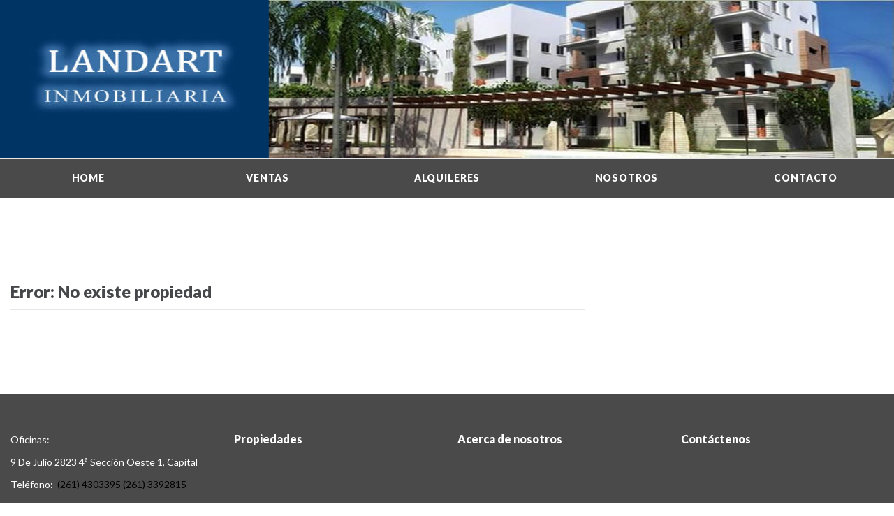

--- FILE ---
content_type: text/html; charset=UTF-8
request_url: https://landartinmobiliaria.com.ar/ficha.php?prp_id=1907&usr_id=1463
body_size: 2172
content:
<!DOCTYPE html>
<html lang="en" class="wide wow-animation">
    <head>
        <!-- Site Title-->
        <title>  Maria Landart </title>
        <meta name="format-detection" content="telephone=no">
        <meta name="viewport" content="width=device-width, height=device-height, initial-scale=1.0, maximum-scale=1.0, user-scalable=0">
        <meta http-equiv="X-UA-Compatible" content="IE=Edge">
        <meta charset="utf-8">
        
        <meta property="og:url" content="https://landartinmobiliaria.com.ar/ficha.php?prp_id=&usr_id=" /><meta property="og:type" content="website" /><meta property="og:title" content="Maria Landart:  en  -   " /><meta property="og:description" content="" />        
                    <link rel="icon" href="images/content/favicon.ico" type="image/x-icon">
                <!-- Stylesheets-->
        <link rel="stylesheet" type="text/css" href="//fonts.googleapis.com/css?family=Lato:400,700,900,400italic">
        <link rel="stylesheet" href="css/style.php?pie=4A4A4A&fuente_pie=FFFFFF&menu=4A4A4A&cuerpo=000000&fondo_header=FFFFFF&fondo=FFFFFF&color_1=4A4A4A&color_2=000000&color_3=FFFFFF&boton_hover=000000">
        
        <link rel="stylesheet" type="text/css" href="css/jssocials.css" />
        <link rel="stylesheet" type="text/css" href="css/jssocials-theme-flat.css" />
        <!--[if lt IE 10]>
<div style="background: #212121; padding: 10px 0; box-shadow: 3px 3px 5px 0 rgba(0,0,0,.3); clear: both; text-align:center; position: relative; z-index:1;"><a href="http://windows.microsoft.com/en-US/internet-explorer/"><img src="images/ie8-panel/warning_bar_0000_us.jpg" border="0" height="42" width="820" alt="You are using an outdated browser. For a faster, safer browsing experience, upgrade for free today."></a></div>
<script src="js/html5shiv.min.js"></script>
        <![endif]-->
    </head>
    <body>
        <!-- Page-->
        <div class="page">
            <div style='width:100%' class="fondo_header">
                <a href="index.php" class="brand-name" style='width:100%'>
                                            <center> <img src="images/content/header_landart.jpg" alt="" style='width:100%;max-height:226px;max-width: autopx;margin-top:autopx' ></center>
                                    </a>
            </div>
            <!-- Page Header-->
            <header class="page-head">
                <!-- RD Navbar-->
                <div class="rd-navbar-wrap header_corporate bg-custom">
                    <nav class="rd-navbar" data-layout="rd-navbar-fixed" data-sm-layout="rd-navbar-fullwidth" data-md-layout="rd-navbar-fullwidth" data-lg-layout="rd-navbar-fullwidth" data-device-layout="rd-navbar-fixed" data-sm-device-layout="rd-navbar-fixed" data-md-device-layout="rd-navbar-fixed" data-lg-device-layout="rd-navbar-fullwidth" data-stick-up-offset="100px">
                        <!--RD Navbar Panel-->
                        <div class="rd-navbar-inner inner-wrap">
                            <div class="rd-navbar-nav-wrap">
                                <!-- RD Navbar Nav-->
                                
                                <ul class="rd-navbar-nav">
                                    <li class="active" style="width:17.8%"><a href="./">Home</a></li>
                                    <li  style="width:17.8%"><a href="propiedades.php?con_desc=Venta"> Ventas </a></li>
                                    <li  style="width:17.8%"><a href="propiedades.php?con_desc=Alquiler">Alquileres</a></li>
                                    <li  style="width:17.8%"><a href="nosotros.php">Nosotros </a></li>
                                    <li  style="width:17.8%"><a href="contactar.php">Contacto</a></li>
                                </ul>
                            </div>
                        </div>
                    </nav>
                </div>
            </header>    <section class="section-sm section-sm-mod-2">
        <div class="container">
            <div class="row">
                <div class="col-xs-12 col-sm-12 col-md-8">
                    <!-- Slick Carousel-->
                    <div class="row">
                        <div class="col-xs-12">
                            <h4 class="border-bottom offset-8">Error: No existe propiedad</h4>
                        </div>
                    </div>
                </div>
            </div>
        </div>
    </section>
<!-- Section Catalog Single Left-->
</main>


<!-- Page Footer-->
<footer class="page-foot text-left bg-gray">
    <section class="footer-content">
        <div class="container">
            <div class="row flow-offset-3">
                <div class="col-xs-12 col-sm-6 col-lg-3">
                    <address class="address">
                        <dl>
                            <dt>Oficinas:</dt>
                            <dd>9 De Julio 2823 4ª Sección Oeste 1, Capital</dd>
                        </dl>
                        <dl class="dl-horizontal-mod-1">
                            <dt>Teléfono:</dt>
                                                                                                <dd><a href="callto:#" class="text-primary">(261) 4303395</a></dd>
                                                                                                                                <dd><a href="callto:#" class="text-primary">(261) 3392815</a></dd>
                                                                                    </dl>
                        <dl class="dl-horizontal-mod-1">
                            <dt>Email:</dt>
                            <dd><a href="mailto:#" class="text-primary">mlandart@hotmail.com</a></dd>
                        </dl>
                    </address>
                </div>
                <div class="col-xs-12 col-sm-6 col-lg-3">
                    <h6 class="text-ubold"><a href="propiedades.php">Propiedades</a></h6>
                </div>
                <div class="col-xs-12 col-sm-6 col-lg-3">
                    <h6 class="text-ubold"><a href="nosotros.php">Acerca de nosotros</a></h6>
                </div>
                <div class="col-xs-12 col-sm-6 col-lg-3">
                    <h6 class="text-ubold"><a href="contactar.php">Contáctenos</a></h6>
                </div>
            </div>
        </div>
    </section>
    <!-- Rd Mailform result field-->
    <div class="rd-mailform-validate"></div>
</footer>
</div>
<!-- Global Mailform Output-->
<div id="form-output-global" class="snackbars"></div>
<!-- Java script-->
<script src="js/core.min.js"></script>
<script src="js/captcha.js"></script>
<script src="js/script.js"></script>
</body>
</html>
<script src="js/jssocials.min.js"></script>
<script type="text/javascript">

    $(document).ready(function () {
        $('#image_location').click(function (e) {
            showMapIframe();
        });

        $("#shareAdaptive").jsSocials({
            url: "https://landartinmobiliaria.com.ar/ficha.php?prp_id=&usr_id=",
            text: "",
            showLabel: false,
            showCount: false,
            shares: ["email", "twitter", "facebook", ]
        });

    });

    function showMapIframe() {
        iframe_src = 'https://inmohost.com.ar/vista_mapa.php?prp_id=&usr_id=&dispositivo=1&view=map';

        $('iframe.googleMap').attr('src', iframe_src);
        $('iframe.googleMap').attr('width', '100%');
        $('iframe.googleMap').attr('hidden', false);
        $('#image_location').attr('hidden', true);
        
        return true;
    }
</script>


--- FILE ---
content_type: text/html; charset=UTF-8
request_url: https://landartinmobiliaria.com.ar/captchagen.php
body_size: -132
content:
{"captcha":"CINCO + TRES + UNO"}